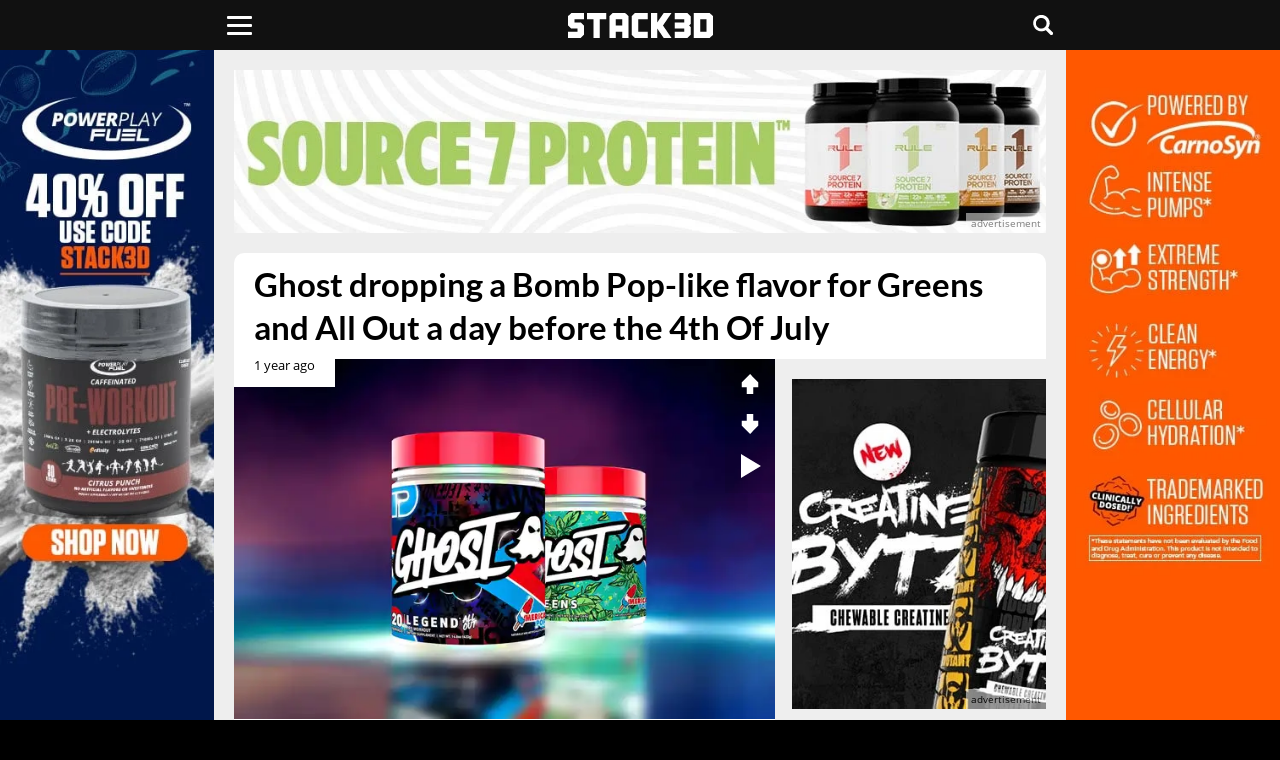

--- FILE ---
content_type: text/html; charset=UTF-8
request_url: https://www.stack3d.com/2024/06/merica-pop-ghost-greens-and-legend-all-out.html
body_size: 7727
content:
<!doctype html><html lang="en"><head><meta charset="utf-8" /><meta name="viewport" content="width=device-width, initial-scale=1, minimum-scale=1" /><meta name='robots' content='index, follow, max-image-preview:large, max-snippet:-1, max-video-preview:-1' /><link media="all" href="https://www.stack3d.com/wp-content/cache/autoptimize/1/css/autoptimize_a543a6e485868cd0e1006478c1f935ca.css" rel="stylesheet"><title>Ghost&#039;s &#039;Merica Pop Greens and Legend All Out for the 4th Of July</title><meta name="description" content="Ghost is releasing a limited-edition &#039;Merica Pop flavor of their Greens and Legend All Out supplements, alongside two other surprise launches just in time for Independence Day." /><link rel="canonical" href="https://www.stack3d.com/2024/06/merica-pop-ghost-greens-and-legend-all-out.html" /><meta property="og:locale" content="en_US" /><meta property="og:type" content="article" /><meta property="og:title" content="Ghost&#039;s &#039;Merica Pop Greens and Legend All Out for the 4th Of July" /><meta property="og:description" content="Ghost is releasing a limited-edition &#039;Merica Pop flavor of their Greens and Legend All Out supplements, alongside two other surprise launches just in time for Independence Day." /><meta property="og:url" content="https://www.stack3d.com/2024/06/merica-pop-ghost-greens-and-legend-all-out.html" /><meta property="og:site_name" content="Stack3d" /><meta property="article:publisher" content="https://www.facebook.com/Stack3d" /><meta property="article:published_time" content="2024-06-24T17:00:00+00:00" /><meta property="og:image" content="https://www.stack3d.com/wp-content/uploads/2024/06/merica-pop-ghost-greens-and-legend-all-out.jpg" /><meta property="og:image:width" content="1620" /><meta property="og:image:height" content="1080" /><meta property="og:image:type" content="image/jpeg" /><meta name="author" content="Stack3d" /><meta name="twitter:card" content="summary_large_image" /><meta name="twitter:creator" content="@stack3dnews" /><meta name="twitter:site" content="@stack3dnews" /><meta name="twitter:label1" content="Written by" /><meta name="twitter:data1" content="Stack3d" /><meta name="twitter:label2" content="Est. reading time" /><meta name="twitter:data2" content="2 minutes" /> <script type="application/ld+json" class="yoast-schema-graph">{"@context":"https://schema.org","@graph":[{"@type":"Article","@id":"https://www.stack3d.com/2024/06/merica-pop-ghost-greens-and-legend-all-out.html#article","isPartOf":{"@id":"https://www.stack3d.com/2024/06/merica-pop-ghost-greens-and-legend-all-out.html"},"author":{"name":"Stack3d","@id":"https://www.stack3d.com/#/schema/person/410d1678f44d0455adaf7ed93cd013e5"},"headline":"Ghost dropping a Bomb Pop-like flavor for Greens and All Out a day before the 4th Of July","datePublished":"2024-06-24T17:00:00+00:00","mainEntityOfPage":{"@id":"https://www.stack3d.com/2024/06/merica-pop-ghost-greens-and-legend-all-out.html"},"wordCount":264,"publisher":{"@id":"https://www.stack3d.com/#organization"},"image":{"@id":"https://www.stack3d.com/2024/06/merica-pop-ghost-greens-and-legend-all-out.html#primaryimage"},"thumbnailUrl":"https://www.stack3d.com/wp-content/uploads/2024/06/merica-pop-ghost-greens-and-legend-all-out.jpg","articleSection":["Ghost Supplements"],"inLanguage":"en-US"},{"@type":"WebPage","@id":"https://www.stack3d.com/2024/06/merica-pop-ghost-greens-and-legend-all-out.html","url":"https://www.stack3d.com/2024/06/merica-pop-ghost-greens-and-legend-all-out.html","name":"Ghost's 'Merica Pop Greens and Legend All Out for the 4th Of July","isPartOf":{"@id":"https://www.stack3d.com/#website"},"primaryImageOfPage":{"@id":"https://www.stack3d.com/2024/06/merica-pop-ghost-greens-and-legend-all-out.html#primaryimage"},"image":{"@id":"https://www.stack3d.com/2024/06/merica-pop-ghost-greens-and-legend-all-out.html#primaryimage"},"thumbnailUrl":"https://www.stack3d.com/wp-content/uploads/2024/06/merica-pop-ghost-greens-and-legend-all-out.jpg","datePublished":"2024-06-24T17:00:00+00:00","description":"Ghost is releasing a limited-edition 'Merica Pop flavor of their Greens and Legend All Out supplements, alongside two other surprise launches just in time for Independence Day.","breadcrumb":{"@id":"https://www.stack3d.com/2024/06/merica-pop-ghost-greens-and-legend-all-out.html#breadcrumb"},"inLanguage":"en-US","potentialAction":[{"@type":"ReadAction","target":["https://www.stack3d.com/2024/06/merica-pop-ghost-greens-and-legend-all-out.html"]}]},{"@type":"ImageObject","inLanguage":"en-US","@id":"https://www.stack3d.com/2024/06/merica-pop-ghost-greens-and-legend-all-out.html#primaryimage","url":"https://www.stack3d.com/wp-content/uploads/2024/06/merica-pop-ghost-greens-and-legend-all-out.jpg","contentUrl":"https://www.stack3d.com/wp-content/uploads/2024/06/merica-pop-ghost-greens-and-legend-all-out.jpg","width":1620,"height":1080,"caption":"Merica Pop Ghost Greens And Legend All Out"},{"@type":"BreadcrumbList","@id":"https://www.stack3d.com/2024/06/merica-pop-ghost-greens-and-legend-all-out.html#breadcrumb","itemListElement":[{"@type":"ListItem","position":1,"name":"Home","item":"https://www.stack3d.com/"},{"@type":"ListItem","position":2,"name":"Ghost dropping a Bomb Pop-like flavor for Greens and All Out a day before the 4th Of July"}]},{"@type":"WebSite","@id":"https://www.stack3d.com/#website","url":"https://www.stack3d.com/","name":"Stack3d","description":"Supplement News and Reviews","publisher":{"@id":"https://www.stack3d.com/#organization"},"potentialAction":[{"@type":"SearchAction","target":{"@type":"EntryPoint","urlTemplate":"https://www.stack3d.com/?s={search_term_string}"},"query-input":{"@type":"PropertyValueSpecification","valueRequired":true,"valueName":"search_term_string"}}],"inLanguage":"en-US"},{"@type":"Organization","@id":"https://www.stack3d.com/#organization","name":"Stack3d Supplement News","url":"https://www.stack3d.com/","logo":{"@type":"ImageObject","inLanguage":"en-US","@id":"https://www.stack3d.com/#/schema/logo/image/","url":"https://www.stack3d.com/wp-content/uploads/2020/04/logo.png","contentUrl":"https://www.stack3d.com/wp-content/uploads/2020/04/logo.png","width":349,"height":60,"caption":"Stack3d Supplement News"},"image":{"@id":"https://www.stack3d.com/#/schema/logo/image/"},"sameAs":["https://www.facebook.com/Stack3d","https://x.com/stack3dnews","https://instagram.com/stack3dnews/","https://www.linkedin.com/company/stack3d/","https://www.youtube.com/stack3d"]},{"@type":"Person","@id":"https://www.stack3d.com/#/schema/person/410d1678f44d0455adaf7ed93cd013e5","name":"Stack3d","sameAs":["http://wwwstack3d.com"]}]}</script> <meta property="fb:app_id" content="355609367786735" /><meta property="fb:pages" content="123282074456711" /><meta name="google-	site-verification" content="8zqFqKC8JlLGLHYQkPRRyLsiHi2YjObMvgXqMJPUNek" /><meta name="msvalidate.01" content="EC7E41CB27526AE26C1DF73944AA1F55" /><meta name="theme-color" content="#111111" /><meta name="apple-mobile-web-app-title" content="Stack3d"><meta name="application-name" content="Stack3d"><link href="//cdn.stack3d.com" rel="preconnect" crossorigin><link href="//data.stack3d.com" rel="preconnect" crossorigin><link href="//cdn.onesignal.com" rel="preconnect" crossorigin><link rel="preload" as="image" href="/wp-content/uploads/2024/06/merica-pop-ghost-greens-and-legend-all-out.jpg" imagesrcset="/wp-content/uploads/2024/06/merica-pop-ghost-greens-and-legend-all-out.jpg 1620w, /cdn-cgi/image/w=1080,q=50,f=auto/wp-content/uploads/2024/06/merica-pop-ghost-greens-and-legend-all-out.jpg 1080w, /cdn-cgi/image/w=840,q=50,f=auto/wp-content/uploads/2024/06/merica-pop-ghost-greens-and-legend-all-out.jpg 840w, /cdn-cgi/image/w=640,q=50,f=auto/wp-content/uploads/2024/06/merica-pop-ghost-greens-and-legend-all-out.jpg 640w, /cdn-cgi/image/w=420,q=50,f=auto/wp-content/uploads/2024/06/merica-pop-ghost-greens-and-legend-all-out.jpg 420w" imagesizes="(max-width:760px) 100vw, (max-width:1000px) 64vw, (max-width: 1500px) 42vw, 960px" fetchpriority="high"><link rel="preload" as="image" media="(max-width: 760px)" href="/cdn-cgi/image/f=auto/ads/16126.jpg" fetchpriority="high"><link rel="preload" as="image" media="(min-width: 761px)" href="/cdn-cgi/image/f=auto/ads/f11126.jpg" fetchpriority="high"><link rel="preload" as="image" media="(min-width: 1000px) and (max-width: 1499px)" href="/cdn-cgi/image/f=auto/ads/f01126s.jpg" fetchpriority="high"><link rel="preload" as="image" media="(min-width: 1500px)" href="/cdn-cgi/image/f=auto/ads/f01126.jpg" fetchpriority="high"><link rel="preload" href="/latos.woff2" as="font" type="font/woff2" crossorigin><link rel="preload" href="/opens.woff2" as="font" type="font/woff2" crossorigin><link rel="manifest" href="/manifest.json"><link rel="apple-touch-icon" sizes="180x180" href="/apple-touch-icon.png"><link rel="icon" type="image/png" href="/favicon-32x32.png" sizes="32x32"><link rel="icon" type="image/png" href="/favicon-16x16.png" sizes="16x16"><link rel="mask-icon" href="/safari-pinned-tab.svg" color="#000000"> <script src="https://cdn.onesignal.com/sdks/web/v16/OneSignalSDK.page.js" defer></script> <script>window.OneSignalDeferred = window.OneSignalDeferred || [];OneSignalDeferred.push(async function(OneSignal) {await OneSignal.init({appId: "68681521-de92-4949-a98f-81cc53cf1424",});});</script> </head><body><header><div class="liner"><div class="uno"> <button class="click" type="button" aria-label="Menu"><span class="burger"></span></button><nav><ul class="menu"><li><a href="/shop">Official Shop</a></li><li><a href="/arnold">Arnold Collab</a></li><li><a href="/expo">Online Expo</a></li><li class="expand"> <span>Top Products</span><ul class="sub"><li><a href="/best-pre-workout">Pre-Workout</a></li><li><a href="/best-focus-supplement">Focus</a></li><li><a href="/best-weight-loss-supplement">Weight Loss</a></li><li><a href="/best-protein-bar">Protein Bar</a></li><li><a href="/best-supplements">All Categories</a></li></ul></li><li class="expand"> <span>Tools</span><ul class="sub"><li><a href="/rewards">Rewards</a></li><li><a href="/daily">Newsletter</a></li><li><a href="/boost">Boost Content</a></li><li><a href="/top-posts">Top Posts</a></li><li><a href="/trending">Trending</a></li></ul></li><li><a href="https://www.youtube.com/@stack3d" target="_blank" rel="noopener" >Podcast</a></li><li class="expand"> <span>Regions</span><ul class="sub"><li><a href="/europe">Europe</a></li><li><a href="/oceania">Oceania</a></li><li><a href="/asia">Asia</a></li></ul></li><li><a href="/ashwagandha-performance">Ashwagandha Performance</a></li></ul><div class="social"> <a href="https://www.instagram.com/stack3dnews/" target="_blank" rel="noopener" aria-label="instagram"><svg width="28%" height="20" viewBox="0 0 10 9.94"><path d="M4.94.88h2a2.62,2.62,0,0,1,.94.18,2,2,0,0,1,.59.35A1.22,1.22,0,0,1,8.82,2,2.34,2.34,0,0,1,9,2.94v4a2.62,2.62,0,0,1-.18.94,2,2,0,0,1-.35.59,1.22,1.22,0,0,1-.59.35A2.34,2.34,0,0,1,6.94,9h-4A2.62,2.62,0,0,1,2,8.82a2,2,0,0,1-.59-.35,1.22,1.22,0,0,1-.35-.59,2.34,2.34,0,0,1-.18-.94v-4A2.62,2.62,0,0,1,1.06,2a2,2,0,0,1,.35-.59A1.22,1.22,0,0,1,2,1.06,2.34,2.34,0,0,1,2.94.88h2m0-.88A15.66,15.66,0,0,0,2.88.06,3,3,0,0,0,1.71.29,3.51,3.51,0,0,0,.82.82a3.51,3.51,0,0,0-.53.88A4.55,4.55,0,0,0,.06,2.88c0,.53-.06.71-.06,2.06A15.66,15.66,0,0,0,.06,7,3,3,0,0,0,.29,8.18a2.12,2.12,0,0,0,.59.88,2.12,2.12,0,0,0,.88.59,4.55,4.55,0,0,0,1.18.24c.53,0,.71.06,2.06.06a15.66,15.66,0,0,0,2.06-.06,3,3,0,0,0,1.18-.24,2.12,2.12,0,0,0,.88-.59,2.12,2.12,0,0,0,.59-.88A4.55,4.55,0,0,0,9.94,7c0-.53.06-.71.06-2.06a15.66,15.66,0,0,0-.06-2.06,3,3,0,0,0-.24-1.18A2.12,2.12,0,0,0,9.12.82,2.12,2.12,0,0,0,8.24.24,4.55,4.55,0,0,0,7.06,0Z" transform="translate(0 0)" /><path d="M4.94,2.41A2.53,2.53,0,1,0,7.47,4.94,2.51,2.51,0,0,0,4.94,2.41Zm0,4.18A1.65,1.65,0,1,1,6.59,4.94,1.68,1.68,0,0,1,4.94,6.59Z" transform="translate(0 0)" /><circle cx="7.59" cy="2.29" r="0.59" /></svg></a><a href="https://www.facebook.com/Stack3d/" target="_blank" rel="noopener" aria-label="facebook"><svg width="23%" height="22" viewBox="0 0 5.2 10"><path d="M3.47,10V5.47H5l.2-1.8H3.47V2.54A.67.67,0,0,1,4,1.67H5.2V.07A9.84,9.84,0,0,0,3.8,0,2.11,2.11,0,0,0,1.53,2V3.67H0v1.8H1.53V10Z" transform="translate(0 0)" /></svg></a><a href="https://twitter.com/Stack3dNews" target="_blank" rel="noopener" aria-label="twitter"><svg width="25%" height="19" viewBox="0 0 10 9.04"><path class="cls-1" d="M7.88,0h1.53l-3.35,3.83,3.94,5.21h-3.09l-2.42-3.16-2.77,3.16H.2l3.58-4.1L0,0h3.16l2.18,2.89L7.88,0ZM7.34,8.12h.85L2.7.87h-.91l5.55,7.25Z"/></svg></a><a href="/contact" aria-label="contact"><svg width="24%" height="18" viewBox="0 0 10 7.5"><path d="M0,6.4V1.1A2,2,0,0,1,.11.75,1.21,1.21,0,0,1,1.27,0H8.72A1.25,1.25,0,0,1,10,1.28v5a1.22,1.22,0,0,1-.41.89,1.26,1.26,0,0,1-.89.33H1.29A1.22,1.22,0,0,1,.12,6.77,2.65,2.65,0,0,1,0,6.4Zm8.93.45L6.22,3.74l0,0-1,.82a.32.32,0,0,1-.43,0L4.12,4l-.34-.29L1.08,6.83v0l.24,0H8.67ZM1.13.64,5,4,8.87.64,8.7.62H1.3Zm8.22.44h0L6.69,3.33l2.65,3h0a.81.81,0,0,0,0-.16c0-.38,0-.77,0-1.16,0-1.24,0-2.48,0-3.72A1.79,1.79,0,0,0,9.35,1.08Zm-8.67,0h0a1.52,1.52,0,0,0,0,.21V6.21a.78.78,0,0,0,0,.14h0l2.65-3Z" transform="translate(0 0)"/></svg></a></div></nav></div> <a class="rewards" href="/rewards"></a><div class="dos"><a href="/" aria-label="stack3d"><svg width="145" height="25" viewBox="0 0 58.22 10"><polygon points="35.85 10 33.29 10 33.29 0 35.85 0 35.85 3.75 38.42 0 41.55 0 38.14 5 41.55 10 38.42 10 35.85 6.25 35.85 10" /><polygon points="47.98 10 42.87 10 42.87 7.5 46.7 7.5 46.7 6.25 42.87 6.25 42.87 3.75 46.7 3.75 46.7 2.5 42.87 2.5 42.87 0 47.98 0 49.26 1.28 49.26 4.36 48.6 4.99 49.26 5.64 49.26 8.72 47.98 10"/><polygon points="15.34 2.5 12.78 2.5 12.78 10 10.22 10 10.22 2.5 7.67 2.5 7.67 0 15.34 0 15.34 2.5" /><path d="M19.18,10H16.62V1.25L17.9,0H23l1.28,1.25V10H21.74V7.5H19.18Zm0-7.5V5h2.56V2.5Z" transform="translate(0 0)" /><path d="M56.9,0l1.32,1.25v7.5L56.9,10H50.54V0ZM53.1,2.5v5h2.56v-5Z" transform="translate(0 0)" /><polygon points="32.01 10 26.86 10 25.63 8.75 25.63 1.25 26.86 0 32.01 0 32.01 2.5 28.18 2.5 28.18 7.5 32.01 7.5 32.01 10"/><polygon points="5.1 10 0 10 0 7.5 3.82 7.5 3.82 6.25 1.28 6.25 0 5 0 1.25 1.37 0 6.38 0 6.38 2.5 2.57 2.5 2.57 3.75 5.1 3.75 6.38 4.97 6.38 8.67 5.1 10" /></svg></a></div><div class="search tres"><button class="chatter" aria-label="Live Chat"><svg viewBox="0 0 10 10" width="20px" height="20px"><rect class="cls-1" width="10" height="7.52" rx="1" ry="1"/><polygon class="cls-1" points="7.51 10 7.51 7.52 3.77 7.52 7.51 10"/><rect class="cls-1" x="2.5" y="5.5" width="2.5" height="1.11"/></svg></button><button class="hunter" accesskey="s" aria-label="Search"><svg viewBox="0 0 10 10" width="20px" height="20px"><path d="M9.78,8.6,7.6,6.42l0,0A4.12,4.12,0,1,0,6.39,7.57l0,0L8.59,9.78A.84.84,0,0,0,9.78,8.59h0ZM4.12,6.82A2.69,2.69,0,1,1,6.81,4.13h0A2.69,2.69,0,0,1,4.12,6.82Z" transform="translate(0)"/></svg></button><form role="search" method="get" action="/"><input type="search" placeholder="search" name="s" title="Search Stack3d" autocomplete="on" /></form></div></div></header><div class="vignette"><div> <a class="adlink" href="https://stk3d.li/4jlsCkB" target="_blank" rel="nofollow noopener" aria-label="advertisement" style="background-image:url(/cdn-cgi/image/f=auto/ads/v1126.jpg);" ></a> <span class="continue">Continue reading Stack3d</span></div></div><div class="infinite"><div class="container"> <a class="take-one full" href="https://stk3d.li/49j2guX" target="_blank" rel="nofollow noopener" aria-label="advertisement"></a> <a class="take-two full" href="https://stk3d.li/49j2guX" target="_blank" rel="nofollow noopener" aria-label="advertisement"></a><div class="head response" ><a class="banner adlink" href="https://stk3d.li/49lKXHs" style="background-image:url(/cdn-cgi/image/f=auto/ads/16126.jpg);" target="_blank" rel="nofollow noopener" aria-label="advertisement"></a></div><div class="head full"><a class="banner adlink" href="https://stk3d.li/4pn1YJs" style="background-image:url(/cdn-cgi/image/f=auto/ads/f11126.jpg);" target="_blank" rel="nofollow noopener" aria-label="advertisement"></a></div><div class="main"><h1>Ghost dropping a Bomb Pop-like flavor for Greens and All Out a day before the 4th Of July</h1><div class="content" data-recommend="8410" data-tag="10848" > <time class="ticked" datetime="2024-06-24T13:00:00-04:00"  title="June 24th 2024">1 year ago</time><div class="extras"><div class="voter"><span class="upper identify" data-post-id="132441"><svg viewBox="0 0 8.33 10"><polygon points="4.17 0 8.33 4.17 8.33 6.67 5.83 6.67 5.83 10 2.5 10 2.5 6.67 0 6.67 0 4.17 4.17 0"/></svg></span><span class="downer" data-post-id="132441"><svg viewBox="0 0 8.33 10"><polygon points="4.17 10 0 5.83 0 3.33 2.5 3.33 2.5 0 5.83 0 5.83 3.33 8.33 3.33 8.33 5.83 4.17 10"/></svg></span></div> <span class="outloud"></span><span class="outload"></span></div><div class="inside"><figure class="wp-block-image size-full"><img fetchpriority="high" decoding="async" width="1620" height="1080" src="/wp-content/uploads/2024/06/merica-pop-ghost-greens-and-legend-all-out.jpg" alt="Merica Pop Ghost Greens And Legend All Out" class="wp-image-132442"/ sizes="(max-width:760px) 100vw, (max-width:1000px) 64vw, (max-width: 1500px) 42vw, 960px" srcset="/wp-content/uploads/2024/06/merica-pop-ghost-greens-and-legend-all-out.jpg 1620w, /cdn-cgi/image/w=1080,q=50,f=auto/wp-content/uploads/2024/06/merica-pop-ghost-greens-and-legend-all-out.jpg 1080w, /cdn-cgi/image/w=840,q=50,f=auto/wp-content/uploads/2024/06/merica-pop-ghost-greens-and-legend-all-out.jpg 840w, /cdn-cgi/image/w=640,q=50,f=auto/wp-content/uploads/2024/06/merica-pop-ghost-greens-and-legend-all-out.jpg 640w, /cdn-cgi/image/w=420,q=50,f=auto/wp-content/uploads/2024/06/merica-pop-ghost-greens-and-legend-all-out.jpg 420w"></figure><p>As absolutely giant of an announcement as Ghost&#8217;s latest authentic flavor collaboration was in the undoubtedly delicious <a href="https://www.stack3d.com/2024/06/oreo-mint-ghost-whey-protein-powder.html">Oreo Mint Ghost Whey</a>, that is far from all it has cooked up for fans at this point in the year. While that third authentic Oreo flavor of protein powder is going live this coming Friday through the brand&#8217;s website as well as GNC, on Wednesday of next week, the award-winning and original lifestyle supplement company is dropping a bunch of other creative flavors, including a taste called &#8216;Merica Pop.</p><p>Ghost has crafted its red, white, and blue-themed flavor for its always great-tasting superfood supplement Ghost Greens, as well as its most potent and intense Ghost Legend All Out pre-workout, and it is indeed a Bomb Pop-inspired experience. The brand has included a quick illustration of a Bomb Pop in the flavor call out of its upcoming products, suggesting it will have that typical taste combination of cherry, lime, and blue raspberry, and what better extension to drop the day before the 4th Of July.</p><p>Both the &#8216;Merica Pop Ghost Greens and &#8216;Merica Pop Ghost Legend All Out are only going to be available for a limited time, and unlike Oreo Mint Ghost Whey, they are getting a global launch, so they won&#8217;t be exclusive to US shelves. There are two more products due to be announced tomorrow by Ghost that are completely separate from the Bomb Pop-themed experiences but are releasing at the same time.</p><div class="share"> <a href="https://www.facebook.com/sharer.php?u=https://www.stack3d.com/2024/06/merica-pop-ghost-greens-and-legend-all-out.html" target="_blank" rel="noopener"><svg width="70" height="18" viewBox="0 0 5.2 10" class="facebook" aria-label="facebook"><path d="M3.47,10V5.47H5l.2-1.8H3.47V2.54A.67.67,0,0,1,4,1.67H5.2V.07A9.84,9.84,0,0,0,3.8,0,2.11,2.11,0,0,0,1.53,2V3.67H0v1.8H1.53V10Z" transform="translate(0 0)" /></svg></a><a href="https://twitter.com/share?url=https://www.stack3d.com/2024/06/merica-pop-ghost-greens-and-legend-all-out.html&amp;text=Ghost dropping a Bomb Pop-like flavor for Greens and All Out a day before the 4th Of July&amp;hashtags=stack3d" target="_blank" rel="noopener"><svg width="70" height="16" viewBox="0 0 10 8" class="twitter" aria-label="twitter"><path d="M10,1a4.29,4.29,0,0,1-1.19.32A2.12,2.12,0,0,0,9.73.16a3.78,3.78,0,0,1-1.3.49A2.11,2.11,0,0,0,5.51.54a2,2,0,0,0-.59,1.95A6,6,0,0,1,.65.32,2.07,2.07,0,0,0,1.3,3.08a1.82,1.82,0,0,1-.92-.27h0A2,2,0,0,0,2,4.81a1.8,1.8,0,0,1-.92.05A2,2,0,0,0,3,6.27a3.91,3.91,0,0,1-2.54.86A1.5,1.5,0,0,1,0,7.08,5.86,5.86,0,0,0,9,2.16V1.89A3.1,3.1,0,0,0,10,1Z" transform="translate(0 0)" /></svg></a><a href="http://reddit.com/submit?url=https://www.stack3d.com/2024/06/merica-pop-ghost-greens-and-legend-all-out.html&amp;title=Ghost dropping a Bomb Pop-like flavor for Greens and All Out a day before the 4th Of July" target="_blank" rel="noopener" aria-label="reddit"><svg width="70" height="18" viewBox="0 0 11.93 10" class="reddit" ><path d="M6,10C3,10,.66,8.45.66,6.49a2.41,2.41,0,0,1,0-.4,1.35,1.35,0,1,1,1.6-2.16,6.86,6.86,0,0,1,3.54-1L6.74.18l.2,0h0L9,.72A1.11,1.11,0,1,1,9,1.16L7,.71,6.3,2.94a6.79,6.79,0,0,1,3.41,1,1.35,1.35,0,1,1,1.58,2.17,2.41,2.41,0,0,1,0,.37C11.32,8.45,8.93,10,6,10Zm-4.84-4a2,2,0,0,0,0,.42C1.1,8.2,3.29,9.6,6,9.6s4.89-1.4,4.89-3.11a2,2,0,0,0,0-.4.22.22,0,0,1,0-.1A2.84,2.84,0,0,0,9.67,4.44a.22.22,0,0,1-.1-.07A6.42,6.42,0,0,0,6,3.38a6.44,6.44,0,0,0-3.56,1,.23.23,0,0,1-.09.06A2.87,2.87,0,0,0,1.17,6a.22.22,0,0,1,0,.09Zm8.94-1.85a3.33,3.33,0,0,1,1.09,1.45.91.91,0,0,0-1.09-1.45ZM1.4,4a.91.91,0,0,0-.58,1.6,3.37,3.37,0,0,1,1.1-1.43A.91.91,0,0,0,1.4,4ZM10.06.49a.67.67,0,1,0,.67.67.67.67,0,0,0-.67-.67ZM6,8.78a2.61,2.61,0,0,1-1.92-.6.22.22,0,1,1,.32-.32A2.21,2.21,0,0,0,6,8.33a2.22,2.22,0,0,0,1.61-.47.22.22,0,1,1,.31.32h0A2.61,2.61,0,0,1,6,8.78Z" transform="translate(-0.05 -0.05)"/><path d="M7.82,5A.84.84,0,0,0,7,5.84a.83.83,0,0,0,.84.82.82.82,0,0,0,.82-.82A.83.83,0,0,0,7.82,5ZM4.22,5a.84.84,0,0,0-.83.83.83.83,0,0,0,.83.82A.82.82,0,0,0,5,5.84.83.83,0,0,0,4.22,5Z" transform="translate(-0.05 -0.05)"/></svg></a><a onClick="native()"><svg width="70" height="18" viewBox="0 0 10 11.12" class="native" ><path d="M0,5.56A1.64,1.64,0,0,0,1.68,7.23a1.55,1.55,0,0,0,1.11-.44l4,2.34a1,1,0,0,0-.06.39A1.62,1.62,0,1,0,8.32,7.9a1.56,1.56,0,0,0-1.11.45L3.24,6a.89.89,0,0,0,.06-.39.89.89,0,0,0-.06-.39l4-2.29a1.56,1.56,0,0,0,1.11.45A1.65,1.65,0,0,0,10,1.7a1.68,1.68,0,0,0-3.35,0,1,1,0,0,0,0,.39l-4,2.29a1.55,1.55,0,0,0-1.12-.44A1.55,1.55,0,0,0,0,5.56Z" transform="translate(0 -0.03)"/></svg></a></div><div class="postend response"><a class="adlink lazy" href="https://stk3d.li/3XBqtYr" data-bg="/cdn-cgi/image/f=auto/ads/61125.jpg" target="_blank" rel="nofollow noopener" aria-label="advertisement"></a></div><div class="postend full"><a class="adlink lazy" href="https://stk3d.li/3XBqtYr" data-bg="/cdn-cgi/image/f=auto/ads/61125.jpg" target="_blank" rel="nofollow noopener" aria-label="advertisement"></a></div><div class="tags">In this post: <span><a href="https://www.stack3d.com/brands/ghost-supplements" rel="tag">Ghost Supplements</a>, <a href="https://www.stack3d.com/products/ghost-greens" rel="tag">Ghost Greens</a>, <a href="https://www.stack3d.com/products/ghost-legend" rel="tag">Ghost Legend</a>, <a href="https://www.stack3d.com/categories/pre-workout" rel="tag">Pre-Workout</a>, <a href="https://www.stack3d.com/categories/superfood" rel="tag">Superfood</a></span></div> <audio class="voiceover" hidden></audio><div class="comment"> <span class="activate"><svg width="20px" height="20px" viewBox="0 0 10 10"> <path d="M8.75,3.12h-.63v.63c0,.97-.91,1.88-1.88,1.88h-2.86l-.88.88v.37c0,.63.63,1.25,1.25,1.25h3.12l1.88,1.88v-1.88c.63,0,1.25-.63,1.25-1.25v-2.51c0-.62-.63-1.25-1.25-1.25Z"/> <path d="M3.12,5h3.12c.63,0,1.25-.63,1.25-1.25V1.25c0-.63-.63-1.25-1.25-1.25H1.25C.62,0,0,.63,0,1.25v2.51c0,.63.63,1.25,1.25,1.25v1.88l1.88-1.88Z"/> </svg>COMMENTS</span><div id="disqus_thread"></div></div></div><div class="relate"> <a href="https://www.stack3d.com/2026/01/nootrafix-1-3-pre-workout.html"><div class="left"><img width="1620" height="1080" src="[data-uri]" class="lazy attachment-post-thumbnail size-post-thumbnail wp-post-image" alt="Nootrafix 1.3 Pre Workout" decoding="async" data-src="/wp-content/uploads/2026/01/nootrafix-1.3-pre-workout.jpg" data-sizes="(min-width: 760px) 420px, 50vw" data-srcset="/wp-content/uploads/2026/01/nootrafix-1.3-pre-workout.jpg 1620w, /cdn-cgi/image/w=1080,q=50,f=auto/wp-content/uploads/2026/01/nootrafix-1.3-pre-workout.jpg 1080w, /cdn-cgi/image/w=840,q=50,f=auto/wp-content/uploads/2026/01/nootrafix-1.3-pre-workout.jpg 840w, /cdn-cgi/image/w=640,q=50,f=auto/wp-content/uploads/2026/01/nootrafix-1.3-pre-workout.jpg 640w, /cdn-cgi/image/w=420,q=50,f=auto/wp-content/uploads/2026/01/nootrafix-1.3-pre-workout.jpg 420w" /></div><span class="left"><p>Nootrafix makes a second pre-workout that&#8217;s almost entirely about pumps - <time class="ticker" datetime="2026-01-09T19:29:43-05:00"  >2 days ago</time></p></span></a><a href="https://www.stack3d.com/2026/01/where-to-buy-original-colada-ghost-energy.html"><div class="left"><img width="1620" height="1080" src="[data-uri]" class="lazy attachment-post-thumbnail size-post-thumbnail wp-post-image" alt="Where To Buy Original Colada Ghost Energy" decoding="async" data-src="/wp-content/uploads/2026/01/where-to-buy-original-colada-ghost-energy.jpg" data-sizes="(min-width: 760px) 420px, 50vw" data-srcset="/wp-content/uploads/2026/01/where-to-buy-original-colada-ghost-energy.jpg 1620w, /cdn-cgi/image/w=1080,q=50,f=auto/wp-content/uploads/2026/01/where-to-buy-original-colada-ghost-energy.jpg 1080w, /cdn-cgi/image/w=840,q=50,f=auto/wp-content/uploads/2026/01/where-to-buy-original-colada-ghost-energy.jpg 840w, /cdn-cgi/image/w=640,q=50,f=auto/wp-content/uploads/2026/01/where-to-buy-original-colada-ghost-energy.jpg 640w, /cdn-cgi/image/w=420,q=50,f=auto/wp-content/uploads/2026/01/where-to-buy-original-colada-ghost-energy.jpg 420w" /></div><span class="left"><p>Long-awaited 8.4oz-exclusive flavors of Ghost Energy rolling into stores this month - <time class="ticker" datetime="2026-01-09T10:00:00-05:00"  >3 days ago</time></p></span></a><a href="https://www.stack3d.com/2026/01/new-green-flavor-of-performax-vasomax.html"><div class="left"><img width="1620" height="1080" src="[data-uri]" class="lazy attachment-post-thumbnail size-post-thumbnail wp-post-image" alt="New Green Flavor Of Performax Vasomax" decoding="async" data-src="/wp-content/uploads/2026/01/new-green-flavor-of-performax-vasomax.jpg" data-sizes="(min-width: 760px) 420px, 50vw" data-srcset="/wp-content/uploads/2026/01/new-green-flavor-of-performax-vasomax.jpg 1620w, /cdn-cgi/image/w=1080,q=50,f=auto/wp-content/uploads/2026/01/new-green-flavor-of-performax-vasomax.jpg 1080w, /cdn-cgi/image/w=840,q=50,f=auto/wp-content/uploads/2026/01/new-green-flavor-of-performax-vasomax.jpg 840w, /cdn-cgi/image/w=640,q=50,f=auto/wp-content/uploads/2026/01/new-green-flavor-of-performax-vasomax.jpg 640w, /cdn-cgi/image/w=420,q=50,f=auto/wp-content/uploads/2026/01/new-green-flavor-of-performax-vasomax.jpg 420w" /></div><span class="left"><p>Performax teases a third flavor for its stacked pump-powering pre-workout Vasomax - <time class="ticker" datetime="2026-01-08T20:22:00-05:00"  >3 days ago</time></p></span></a></div></div><div class="side spot"><div><a class="adlink lazy" href="https://stk3d.li/3YTojU4" data-bg="/cdn-cgi/image/f=auto/ads/f31126.jpg" target="_blank" rel="nofollow noopener" aria-label="advertisement"></a></div><div><a class="adlink lazy" href="https://stk3d.li/3LI0qZC" data-bg="/cdn-cgi/image/f=auto/ads/f41126.jpg" target="_blank" rel="nofollow noopener" aria-label="advertisement"></a></div><div><a class="adlink lazy" href="https://stk3d.li/49z8o3o" data-bg="/cdn-cgi/image/f=auto/ads/f41226.jpg" target="_blank" rel="nofollow noopener" aria-label="advertisement"></a></div></div></div><div class="foot response"><a class="banner adlink lazy" href="https://stk3d.li/3KeIXdP" data-bg="/cdn-cgi/image/f=auto/ads/612125.jpg" target="_blank" rel="nofollow noopener" aria-label="advertisement"></a></div><div class="foot full"><a class="banner adlink lazy" href="https://stk3d.li/2xqV2qN" data-bg="/cdn-cgi/image/f=auto/ads/f61125.jpg" target="_blank" rel="nofollow noopener" aria-label="advertisement"></a></div><div class="popup"><a href="https://stk3d.li/49z8o3o" target="_blank" aria-label="Pop-Up Message" rel="nofollow noopener"><div></div><p></p></a></div></div></div><footer><div class="left">&copy; 2026 Stack3d&reg;</div><div class="right"><a href="/contact">Contact</a> <a href="/faq">FAQ</a> <a href="/disclaimer">Disclaimer</a></div></footer> <script type="speculationrules">{"prefetch":[{"source":"document","where":{"and":[{"href_matches":"/*"},{"not":{"href_matches":["/wp-*.php","/wp-admin/*","/wp-content/uploads/*","/wp-content/*","/wp-content/plugins/*","/wp-content/themes/main/*","/*\\?(.+)"]}},{"not":{"selector_matches":"a[rel~=\"nofollow\"]"}},{"not":{"selector_matches":".no-prefetch, .no-prefetch a"}}]},"eagerness":"conservative"}]}</script> <script defer src="https://www.stack3d.com/wp-content/cache/autoptimize/1/js/autoptimize_1cd72af77306b5224d0adb7101420433.js"></script></body></html>

--- FILE ---
content_type: text/plain;charset=UTF-8
request_url: https://data.stack3d.com/
body_size: -404
content:
{"result":5042}

--- FILE ---
content_type: text/plain;charset=UTF-8
request_url: https://data.stack3d.com/
body_size: -423
content:
{"result":7310}